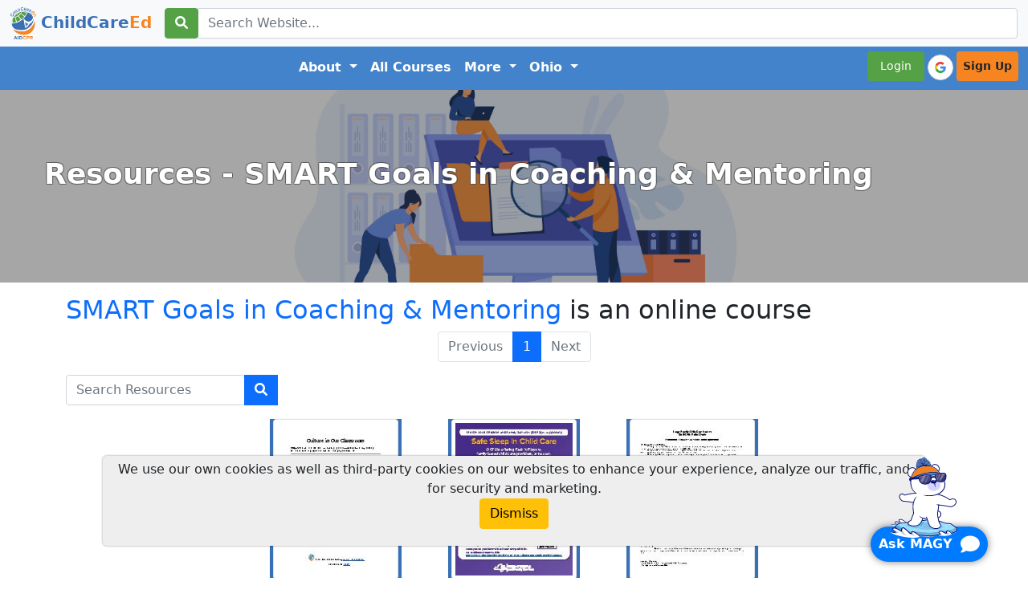

--- FILE ---
content_type: text/html; charset=UTF-8
request_url: https://www.childcareed.com/freeresources-1-all-course-3222.html
body_size: 9457
content:
<!DOCTYPE html>

<html lang="en">

<head>
    <meta name="p:domain_verify" content="817f05f41dd3f514ed3e061888451f13" />
    <meta http-equiv="Content-Type" content="text/html;charset=UTF-8" />
    <meta name="viewport" content="width=device-width">
    <meta name="robots" content="index" />
    <link rel="search" type="application/opensearchdescription+xml" title="Search ChildCareEd" href="/childcareedsearch.xml" />
    <link rel="stylesheet" href="/css/fontawesome/all.min.css">
    <link href="/css/animate.min.css" rel="stylesheet" type="text/css" media="print" onload="this.media='all'" />
    <link href="/css/bs/bootstrap.min.css" rel="stylesheet" type="text/css" />
    <link href="/css/toast/toast.min.css" rel="stylesheet" type="text/css" media="print" onload="this.media='all'" />
    <link href="/css/main.theme.css?1769029838" rel="stylesheet" type="text/css" />
    <link href="/css/owl.carousel/owl.carousel.min.css" rel="stylesheet" type="text/css" media="print" onload="this.media='all'" />
    <link href="/css/owl.carousel/owl.theme.default.min.css" rel="stylesheet" media="print" onload="this.media='all'">
    <link rel="icon" type="image/x-icon" href="/favicon.ico">
    <link rel="apple-touch-icon" href="/apple-touch-icon.png">
    <link rel="apple-touch-icon" sizes="144x144" href="/apple-touch-icon2.png">
    <link rel="apple-touch-icon" sizes="114x114" href="/apple-touch-icon3.png">
    <link rel="apple-touch-icon" sizes="72x72" href="/apple-touch-icon4.png">
    <link href="/inc/magy/css/main.css" rel="stylesheet" type="text/css" media="print" onload="this.media='all'" />
    <link rel="alternate" type="application/rss+xml" title="ChildCareEd RSS Feed" href="/feed.php" />

            <title>Resources - SMART Goals in Coaching & Mentoring - ChildCareEd</title>
    
    <link rel='canonical' href='https://www.childcareed.com/freeresources-1-all-course-3222.html'>    <meta property='og:locale' content='en_US' />
    <meta property='og:type' content='website' />
    <meta property='og:title' content='Resources - SMART Goals in Coaching &amp; Mentoring' />
    <meta property='og:url' content='https://www.childcareed.com/freeresources-1-all-course-3222.html' />
    <meta property='og:sitename' content='ChildCareEd' />
    <meta property="og:description" content="Resources - SMART Goals in Coaching &amp; Mentoring" />
            <meta property="og:image" content="https://www.childcareed.com/img/logo-v3-only-logo.png" />
    
    <!-- Twitter card -->
    <meta name="twitter:card" content="summary_large_image" />
    <meta name="twitter:site" content="@ChildCareEd" />
    <meta name="twitter:title" content="Resources - SMART Goals in Coaching &amp; Mentoring" />
    <meta name="twitter:description" content="Resources - SMART Goals in Coaching &amp; Mentoring" />
    <meta name="twitter:creator" content="@ChildCareEd" />
    <meta name="twitter:domain" content="https://www.childcareed.com" />
</head>

<body>
    <script src="//ajax.googleapis.com/ajax/libs/jquery/3.3.1/jquery.min.js?1769029838"></script>
            <script src="/inc/jqueryui/js/jquery-ui-1.8.7.custom.min.js?1769029838"></script>
                <script src="/scripts/angular.min.js?1769029838"></script>
        <script src="/scripts/ng/ngapp.js?1769029838"></script>
        <script src="https://cdn.jsdelivr.net/npm/@popperjs/core@2.10.2/dist/umd/popper.min.js" integrity="sha384-7+zCNj/IqJ95wo16oMtfsKbZ9ccEh31eOz1HGyDuCQ6wgnyJNSYdrPa03rtR1zdB" crossorigin="anonymous"></script>
    <script src="/scripts/bs/bootstrap.min.js"></script>
        <header class='mt-5'>
<!-- Search bar -->

<nav class='navbar navbar-expand-xl fixed-top bg-light'>
    <div class='container-fluid'>

        <table class='w-100'>
            <tr>
                <td class='text-left' style='width:192px;'>
                    <a class='navbar-brand' href='/'>
                        <img src='/img/logo-v3-only-logo-60.webp' style='height: 40px;' class='img-fluid' alt='ChildCareEd' />
                        <b><span class='txt-hh-blue'>ChildCare</span><span class='txt-hh-orange'>Ed</span></b>
                    </a>
                </td>

                <td class='text-center'>
                    <form method='get' action='/search.html'
                        name='searchform' class='form-inline bg-light'>
                        <div class='form-group'>
                            <div class='input-group'>
                                <div class='input-group-prepend'>
                                    <button class='btn btn-hh-green' type='submit'>
                                        <i class='fas fa-search' alt='Search'></i>
                                    </button>
                                </div>
                                <input id='search' class='form-control' name='searchwords'
                                        value='' type='text' placeholder='Search Website...'>
                            </div>
                        </div>
                    </form>
                </td>  <!-- td -->
            </tr>
        </table> <!-- table -->
    </div> <!-- container-fluid -->
</nav>
<!-- Nav items -->

        <!-- Begin nav items -->
        <nav class='navbar pt-3 navbar-expand-xl w-100' style='background-color: #4383cb;'>
            <div class='container-fluid'>
                <button class='navbar-toggler collapsed' aria-expanded='false' 
                        aria-controls='navbar' type='button' data-bs-toggle='collapse' data-bs-target='#navbar'>
                    <span class='sr-only'>Toggle navigation</span>
                    <i class='fa-solid fa-bars text-white'></i>
                </button>  <div id='navbar' class='navbar-collapse collapse'>
                    <ul class='navbar-nav mx-auto'>

                              <li class='nav-item'>
                            <div class='dropdown'>
                                <a  aria-haspopup="true"
                                    aria-expanded="false"
                                    class="nav-link nav-link-white dropdown-toggle font-weight-bold" 
                                    href="#" data-bs-toggle='dropdown'>About
                                </a>

                                <ul class='dropdown-menu'>
                                    <!-- About Us: https://www.childcareed.com/about-us.html -->
                                    <li class='dropdown-item'>
                                        <a href='/about-us.html'>About <b><span class='txt-hh-blue'>ChildCare</span><span class='txt-hh-orange'>Ed</span></b></a>
                                    </li>

                                    <!-- ChildCareEd Blog: https://www.childcareed.com/articles-1.html -->
                                    <li class='dropdown-item'>
                                        <a href='/articles-1.html'><b><span class='txt-hh-blue'>ChildCare</span><span class='txt-hh-orange'>Ed</span></b> Blog</a>
                                    </li>

                                    <li class='dropdown-item'>
                                        <a href='/freeresources-1.html'>Free Resources</a>
                                    </li>

                                    <!-- ChildCareEd Social Media- link to our Social Media posts page. ( https://www.childcareed.com/social-posts.html ). -->
                                    <li class='dropdown-item'>
                                        <a href='/social-posts.html'><b><span class='txt-hh-blue'>ChildCare</span><span class='txt-hh-orange'>Ed</span></b> Social Media</a>
                                    </li>

                                    <!-- Jobs: https://www.childcareed.com/jobs/day-care.html -->
                                    <li class='dropdown-item'>
                                        <a href='/jobs/day-care.html'>Post and Find Jobs</a>
                                    </li>

                                    <!-- Training Process: How it Works: (https://www.childcareed.com/a/childcareed-course-formats-training-process.html) -->
                                    <li class='dropdown-item'>
                                        <a href='/a/childcareed-course-formats-training-process.html'>Training Process: How it Works</a>
                                    </li>

                                    <!-- Why ChildCareEd?: https://www.childcareed.com/a/why-childcareed.html -->
                                    <li class='dropdown-item'>
                                        <a href='/a/why-childcareed.html'>Why <b><span class='txt-hh-blue'>ChildCare</span><span class='txt-hh-orange'>Ed</span></b>?</a>
                                    </li>

                                    <li class='dropdown-item'>
                                        <a href='/grants.html'>Grants</a>
                                    </li>

                                    <li class='dropdown-item'>
                                        <a href='/contact-us.html'>Contact Us</a>
                                    </li>

                                    
                                </ul>
                            </div>
                        </li>


                        <li class='nav-item'>
                            <a class='nav-link nav-link-white' href='/allcourses.html'>All Courses</a>
                        </li>

                        

                              <li class='nav-item'>
                            <div class='dropdown'>
                                <a  aria-haspopup="true"
                                    aria-expanded="false"
                                    class="nav-link nav-link-white dropdown-toggle font-weight-bold" 
                                    href="#" data-bs-toggle='dropdown'>More
                                </a>

                                <ul class='dropdown-menu'>

                                    <li class='dropdown-item'>
                                        <a href='/careerprograms.html'>Career Programs</a>
                                    </li>

                                    <li class='dropdown-item'>
                                        <a href='/subscriptions.html'>Subscriptions</a>
                                    </li>

                                    <li class='dropdown-item'>
                                        <a href='/cda.html'>CDA Certification</a>
                                    </li>
                                   
                                    <li class='dropdown-item'>
                                        <a href='/coursesbycore.html '><b><span class='txt-hh-blue'>ChildCare</span><span class='txt-hh-orange'>Ed</span></b> Courses By Topic</a>
                                    </li>

                                    <li class='dropdown-item'>
                                        <a href='/states.html'><b><span class='txt-hh-blue'>ChildCare</span><span class='txt-hh-orange'>Ed</span></b> Courses By State</a>
                                    </li>

                                    <li class='dropdown-item'>
                                        <a href='/allcourses.html'><b><span class='txt-hh-blue'>ChildCare</span><span class='txt-hh-orange'>Ed</span></b> Courses By Hours</a>
                                    </li>

                                    <li class='dropdown-item'>
                                        <a href='/courses-first-aid-cpr-blended.html'>First AID/CPR Blended</a>
                                    </li>

                                    <li class='dropdown-item'>
                                        <a href='/courses-first-aid-and-cpr.html'>First AID/CPR In-person</a>
                                    </li>

                                    <li class='dropdown-item'>
                                        <a href='/inclasscourses.html'>Instructor-led/Zoom</a>
                                    </li>
                                </ul>
                            </div>
                        </li>


                        <li class='nav-item'>
                            
    <div class='dropdown'>
        <a class="nav-link nav-link-white dropdown-toggle font-weight-bold"
           href="#" data-bs-toggle='dropdown' 
           onclick="setTimeout(function() { document.getElementById('search_state_dropdown').focus(); }, 100);" ><b>Ohio</b>
        </a>

        <ul class='dropdown-menu' id='list_state_dropdown'>
            <li class='dropdown-item'>
                <input type='text' class='form-control' placeholder='Search states...' id='search_state_dropdown'>
            </li>
            
                    <li class='dropdown-item'>
                        <a href='/courses_in-AL-alabama.html' title='Online childcare trainings in alabama'>
                            Alabama, USA
                        </a>
                    </li>
                
                    <li class='dropdown-item'>
                        <a href='/courses_in-AK-alaska.html' title='Online childcare trainings in alaska'>
                            Alaska, USA
                        </a>
                    </li>
                
                    <li class='dropdown-item'>
                        <a href='/courses_in-AB-alberta.html' title='Online childcare trainings in alberta'>
                            Alberta, Canada
                        </a>
                    </li>
                
                    <li class='dropdown-item'>
                        <a href='/courses_in-AZ-arizona.html' title='Online childcare trainings in arizona'>
                            Arizona, USA
                        </a>
                    </li>
                
                    <li class='dropdown-item'>
                        <a href='/courses_in-AR-arkansas.html' title='Online childcare trainings in arkansas'>
                            Arkansas, USA
                        </a>
                    </li>
                
                    <li class='dropdown-item'>
                        <a href='/courses_in-AU-australia.html' title='Online childcare trainings in australia'>
                            Australia, Australia
                        </a>
                    </li>
                
                    <li class='dropdown-item'>
                        <a href='/courses_in-BC-british_columbia.html' title='Online childcare trainings in british columbia'>
                            British Columbia, Canada
                        </a>
                    </li>
                
                    <li class='dropdown-item'>
                        <a href='/courses_in-CA-california.html' title='Online childcare trainings in california'>
                            California, USA
                        </a>
                    </li>
                
                    <li class='dropdown-item'>
                        <a href='/courses_in-CO-colorado.html' title='Online childcare trainings in colorado'>
                            Colorado, USA
                        </a>
                    </li>
                
                    <li class='dropdown-item'>
                        <a href='/courses_in-CT-connecticut.html' title='Online childcare trainings in connecticut'>
                            Connecticut, USA
                        </a>
                    </li>
                
                    <li class='dropdown-item'>
                        <a href='/courses_in-DE-delaware.html' title='Online childcare trainings in delaware'>
                            Delaware, USA
                        </a>
                    </li>
                
                    <li class='dropdown-item'>
                        <a href='/courses_in-DC-district_of_columbia.html' title='Online childcare trainings in district of columbia'>
                            District of Columbia, USA
                        </a>
                    </li>
                
                    <li class='dropdown-item'>
                        <a href='/courses_in-FL-florida.html' title='Online childcare trainings in florida'>
                            Florida, USA
                        </a>
                    </li>
                
                    <li class='dropdown-item'>
                        <a href='/courses_in-GA-georgia.html' title='Online childcare trainings in georgia'>
                            Georgia, USA
                        </a>
                    </li>
                
                    <li class='dropdown-item'>
                        <a href='/courses_in-HI-hawaii.html' title='Online childcare trainings in hawaii'>
                            Hawaii, USA
                        </a>
                    </li>
                
                    <li class='dropdown-item'>
                        <a href='/courses_in-ID-idaho.html' title='Online childcare trainings in idaho'>
                            Idaho, USA
                        </a>
                    </li>
                
                    <li class='dropdown-item'>
                        <a href='/courses_in-IL-illinois.html' title='Online childcare trainings in illinois'>
                            Illinois, USA
                        </a>
                    </li>
                
                    <li class='dropdown-item'>
                        <a href='/courses_in-IN-indiana.html' title='Online childcare trainings in indiana'>
                            Indiana, USA
                        </a>
                    </li>
                
                    <li class='dropdown-item'>
                        <a href='/courses_in-IA-iowa.html' title='Online childcare trainings in iowa'>
                            Iowa, USA
                        </a>
                    </li>
                
                    <li class='dropdown-item'>
                        <a href='/courses_in-JM-jamaica.html' title='Online childcare trainings in jamaica'>
                            Jamaica, Jamaica
                        </a>
                    </li>
                
                    <li class='dropdown-item'>
                        <a href='/courses_in-KS-kansas.html' title='Online childcare trainings in kansas'>
                            Kansas, USA
                        </a>
                    </li>
                
                    <li class='dropdown-item'>
                        <a href='/courses_in-KY-kentucky.html' title='Online childcare trainings in kentucky'>
                            Kentucky, USA
                        </a>
                    </li>
                
                    <li class='dropdown-item'>
                        <a href='/courses_in-LA-louisiana.html' title='Online childcare trainings in louisiana'>
                            Louisiana, USA
                        </a>
                    </li>
                
                    <li class='dropdown-item'>
                        <a href='/courses_in-ME-maine.html' title='Online childcare trainings in maine'>
                            Maine, USA
                        </a>
                    </li>
                
                    <li class='dropdown-item'>
                        <a href='/courses_in-MB-manitoba.html' title='Online childcare trainings in manitoba'>
                            Manitoba, Canada
                        </a>
                    </li>
                
                    <li class='dropdown-item'>
                        <a href='/courses_in-MD-maryland.html' title='Online childcare trainings in maryland'>
                            Maryland, USA
                        </a>
                    </li>
                
                    <li class='dropdown-item'>
                        <a href='/courses_in-MA-massachusetts.html' title='Online childcare trainings in massachusetts'>
                            Massachusetts, USA
                        </a>
                    </li>
                
                    <li class='dropdown-item'>
                        <a href='/courses_in-MI-michigan.html' title='Online childcare trainings in michigan'>
                            Michigan, USA
                        </a>
                    </li>
                
                    <li class='dropdown-item'>
                        <a href='/courses_in-MN-minnesota.html' title='Online childcare trainings in minnesota'>
                            Minnesota, USA
                        </a>
                    </li>
                
                    <li class='dropdown-item'>
                        <a href='/courses_in-MS-mississippi.html' title='Online childcare trainings in mississippi'>
                            Mississippi, USA
                        </a>
                    </li>
                
                    <li class='dropdown-item'>
                        <a href='/courses_in-MO-missouri.html' title='Online childcare trainings in missouri'>
                            Missouri, USA
                        </a>
                    </li>
                
                    <li class='dropdown-item'>
                        <a href='/courses_in-MT-montana.html' title='Online childcare trainings in montana'>
                            Montana, USA
                        </a>
                    </li>
                
                    <li class='dropdown-item'>
                        <a href='/courses_in-NE-nebraska.html' title='Online childcare trainings in nebraska'>
                            Nebraska, USA
                        </a>
                    </li>
                
                    <li class='dropdown-item'>
                        <a href='/courses_in-NV-nevada.html' title='Online childcare trainings in nevada'>
                            Nevada, USA
                        </a>
                    </li>
                
                    <li class='dropdown-item'>
                        <a href='/courses_in-NB-new_brunswick.html' title='Online childcare trainings in new brunswick'>
                            New Brunswick, Canada
                        </a>
                    </li>
                
                    <li class='dropdown-item'>
                        <a href='/courses_in-NL-newfoundland_and_labrador.html' title='Online childcare trainings in newfoundland and labrador'>
                            Newfoundland and Labrador, Canada
                        </a>
                    </li>
                
                    <li class='dropdown-item'>
                        <a href='/courses_in-NH-new_hampshire.html' title='Online childcare trainings in new hampshire'>
                            New Hampshire, USA
                        </a>
                    </li>
                
                    <li class='dropdown-item'>
                        <a href='/courses_in-NJ-new_jersey.html' title='Online childcare trainings in new jersey'>
                            New Jersey, USA
                        </a>
                    </li>
                
                    <li class='dropdown-item'>
                        <a href='/courses_in-NM-new_mexico.html' title='Online childcare trainings in new mexico'>
                            New Mexico, USA
                        </a>
                    </li>
                
                    <li class='dropdown-item'>
                        <a href='/courses_in-NY-new_york.html' title='Online childcare trainings in new york'>
                            New York, USA
                        </a>
                    </li>
                
                    <li class='dropdown-item'>
                        <a href='/courses_in-NC-north_carolina.html' title='Online childcare trainings in north carolina'>
                            North Carolina, USA
                        </a>
                    </li>
                
                    <li class='dropdown-item'>
                        <a href='/courses_in-ND-north_dakota.html' title='Online childcare trainings in north dakota'>
                            North Dakota, USA
                        </a>
                    </li>
                
                    <li class='dropdown-item'>
                        <a href='/courses_in-NS-nova_scotia.html' title='Online childcare trainings in nova scotia'>
                            Nova Scotia, Canada
                        </a>
                    </li>
                
                    <li class='dropdown-item'>
                        <a href='/courses_in-OH-ohio.html' title='Online childcare trainings in ohio'>
                            Ohio, USA
                        </a>
                    </li>
                
                    <li class='dropdown-item'>
                        <a href='/courses_in-OK-oklahoma.html' title='Online childcare trainings in oklahoma'>
                            Oklahoma, USA
                        </a>
                    </li>
                
                    <li class='dropdown-item'>
                        <a href='/courses_in-ON-ontario.html' title='Online childcare trainings in ontario'>
                            Ontario, Canada
                        </a>
                    </li>
                
                    <li class='dropdown-item'>
                        <a href='/courses_in-OR-oregon.html' title='Online childcare trainings in oregon'>
                            Oregon, USA
                        </a>
                    </li>
                
                    <li class='dropdown-item'>
                        <a href='/courses_in-PA-pennsylvania.html' title='Online childcare trainings in pennsylvania'>
                            Pennsylvania, USA
                        </a>
                    </li>
                
                    <li class='dropdown-item'>
                        <a href='/courses_in-PE-prince_edward_island.html' title='Online childcare trainings in prince edward island'>
                            Prince Edward Island, Canada
                        </a>
                    </li>
                
                    <li class='dropdown-item'>
                        <a href='/courses_in-PR-puerto_rico.html' title='Online childcare trainings in puerto rico'>
                            Puerto Rico, USA
                        </a>
                    </li>
                
                    <li class='dropdown-item'>
                        <a href='/courses_in-QC-quebec.html' title='Online childcare trainings in quebec'>
                            Quebec, Canada
                        </a>
                    </li>
                
                    <li class='dropdown-item'>
                        <a href='/courses_in-RI-rhode_island.html' title='Online childcare trainings in rhode island'>
                            Rhode Island, USA
                        </a>
                    </li>
                
                    <li class='dropdown-item'>
                        <a href='/courses_in-SK-saskatchewan.html' title='Online childcare trainings in saskatchewan'>
                            Saskatchewan, Canada
                        </a>
                    </li>
                
                    <li class='dropdown-item'>
                        <a href='/courses_in-SC-south_carolina.html' title='Online childcare trainings in south carolina'>
                            South Carolina, USA
                        </a>
                    </li>
                
                    <li class='dropdown-item'>
                        <a href='/courses_in-SD-south_dakota.html' title='Online childcare trainings in south dakota'>
                            South Dakota, USA
                        </a>
                    </li>
                
                    <li class='dropdown-item'>
                        <a href='/courses_in-TN-tennessee.html' title='Online childcare trainings in tennessee'>
                            Tennessee, USA
                        </a>
                    </li>
                
                    <li class='dropdown-item'>
                        <a href='/courses_in-TX-texas.html' title='Online childcare trainings in texas'>
                            Texas, USA
                        </a>
                    </li>
                
                    <li class='dropdown-item'>
                        <a href='/courses_in-TH-thailand.html' title='Online childcare trainings in thailand'>
                            Thailand, USA
                        </a>
                    </li>
                
                    <li class='dropdown-item'>
                        <a href='/courses_in-UK-united_kingdom.html' title='Online childcare trainings in united kingdom'>
                            United Kingdom, UK
                        </a>
                    </li>
                
                    <li class='dropdown-item'>
                        <a href='/courses_in-UT-utah.html' title='Online childcare trainings in utah'>
                            Utah, USA
                        </a>
                    </li>
                
                    <li class='dropdown-item'>
                        <a href='/courses_in-VT-vermont.html' title='Online childcare trainings in vermont'>
                            Vermont, USA
                        </a>
                    </li>
                
                    <li class='dropdown-item'>
                        <a href='/courses_in-VA-virginia.html' title='Online childcare trainings in virginia'>
                            Virginia, USA
                        </a>
                    </li>
                
                    <li class='dropdown-item'>
                        <a href='/courses_in-VI-virgin_islands.html' title='Online childcare trainings in virgin islands'>
                            Virgin Islands, USA
                        </a>
                    </li>
                
                    <li class='dropdown-item'>
                        <a href='/courses_in-WA-washington.html' title='Online childcare trainings in washington'>
                            Washington, USA
                        </a>
                    </li>
                
                    <li class='dropdown-item'>
                        <a href='/courses_in-WV-west_virginia.html' title='Online childcare trainings in west virginia'>
                            West Virginia, USA
                        </a>
                    </li>
                
                    <li class='dropdown-item'>
                        <a href='/courses_in-WI-wisconsin.html' title='Online childcare trainings in wisconsin'>
                            Wisconsin, USA
                        </a>
                    </li>
                
                    <li class='dropdown-item'>
                        <a href='/courses_in-WY-wyoming.html' title='Online childcare trainings in wyoming'>
                            Wyoming, USA
                        </a>
                    </li>
                
        </ul>
    </div>

    <script>
        (function() {
            const input = document.getElementById('search_state_dropdown');
            const list = document.getElementById('list_state_dropdown');
            
            if (input && list) {
                input.addEventListener('keyup', function() {
                    const filter = this.value.toLowerCase();
                    const items = list.querySelectorAll('li.dropdown-item');
                    
                    items.forEach(item => {
                        // Skip the search input container itself
                        if (item.contains(input)) return;

                        const text = item.textContent.toLowerCase();
                        if (text.includes(filter)) {
                            item.style.display = 'block';
                        } else {
                            item.style.display = 'none';
                        }
                    });
                });
            }
        })();
    </script>
    
                        </li>
                    </ul>
        <!-- END nav items -->
        <!-- Begin user menu -->
        
    <ul class='navbar-nav'>
        <li class='nav-item'>
            <a class='nav-link btn-sm btn-hh-green text-white rounded text-center' href='javascript:showloginformBS()'>&nbsp;&nbsp;Login&nbsp;&nbsp;</a>
        </li>
        <li class='nav-item p-1' style='width: 40px; height: 40px;'>
            <div id='g_id_onload'
                data-client_id='1028457064373-o9i1kebfhhhdg14kepqk2clrqf5vq4r5.apps.googleusercontent.com'
                data-context='signin'
                data-ux_mode='popup'
                data-login_uri='/oauth2/google.html'
                data-auto_select='true'
                data-use_fedcm_for_prompt='true'
                data-use_fedcm_for_button='true'
                data-itp_support='true'>
            </div>

            <div class='g_id_signin'
                data-type='icon'
                data-shape='pill'
                data-theme='outline'
                data-text='signin'
                data-size='medium'
                data-use_fedcm_for_prompt='true'
                data-use_fedcm_for_button='true'
                data-logo_alignment='left'>
            </div>
        </li>
        <li class='nav-item'>
            <a class='nav-link btn-sm btn-hh-orange text-dark rounded text-center' href='/signup.html'><b>Sign Up</b></a>
        </li>
    </ul>
        <!-- End user menu -->        
          </div><!--/.nav-collapse -->
            </div><!-- .container -->
        </nav></header>
    <!-- Google tag (gtag.js) -->
    <script async src="https://www.googletagmanager.com/gtag/js?id=AW-962174614"></script>
    <script>
        window.dataLayer = window.dataLayer || [];

        function gtag() {
            dataLayer.push(arguments);
        }
        gtag('js', new Date());

        gtag('config', 'AW-962174614');
    </script>

                        <section class="page-title" title='Resources' alt='resources banner' style="background-image:url('/img/topbar/resourceBanner.webp')">
                <div class="auto-container">
                    <div class="inner-container clearfix">
                        <h1>Resources - SMART Goals in Coaching & Mentoring</h1>
                                            </div>
                </div>
            </section>
                <div class="container">
        <div id='LoginModal' class='modal' tabindex='-1' role='dialog'>
                            <div class='modal-dialog modal-dialog-centered'>
                                <div class='modal-content'>
                                  <div class='modal-header'>
                                    <h5 class='modal-title'>Login to your account</h5>
                                    <button type='button' class='btn-close' data-bs-dismiss='modal' aria-label='lose'></button>
                                  </div>
                                  <form id='loginform' name='loginform' method='post'>
                                    <div class='modal-body'>
                                        <div class='alert alert-danger'>
                                          <small>New to <span class='txt-hh-blue'>ChildCare</span><span class='txt-hh-orange'>Ed</span>? Never used us before? <a href='/signup.html'>Create a new account for free here</a></small>
                                        </div>  
                                        <div class='mb-3'>
                                            <label for='email' class='form-label'>E-mail</label>
                                            <input id='email' name='email' type='text' class='form-control' placeholder='E-mail...' />
                                        </div>
                                        <div class='mb-3'>
                                            <label for='password-field' class='form-label'>Password</label>
                                            <input id='password-field' name='password' type='password' class='form-control' placeholder='Password...' />
                                             <span toggle='#password-field' class='fa fa-fw fa-eye field-icon toggle-password' style=' float: right;margin-left: -25px;margin-top: -25px;position: relative;z-index: 2;'></span>
                                            <input type='hidden' name='todo' value='login'>
                                            <small class='form-text text-muted'>Forgot your password? Reset it from <a href='/resetpassword.html'>Reset your password form</a></small>
                                        </div>
                                        <div class='w-100 text-center'>
                                            <button type='button' class='btn btn-secondary' data-bs-dismiss='modal'>
                                                <i class='fa-solid fa-times'></i> Close</button>
                                            <button type='submit' class='btn btn-primary'>Log in</button>
                                        </div>
                                        <hr>
                                        <div class='mx-auto' style='width: 200px;'>
                                            <div class='g_id_signin'
                                                style='width: 40px; height: 40px;'
                                                data-type='standard'
                                                data-shape='pill'
                                                data-theme='outline'
                                                data-text='signin'
                                                data-size='large'
                                                data-use_fedcm_for_prompt='true'
                                                data-use_fedcm_for_button='true'
                                                data-logo_alignment='left'>
                                            </div> 
                                        </div>
                                    </div>
                                  </form>
                                </div>
                              </div>
                            </div>
                            <script>
                            $('.toggle-password').click(function() {

  $(this).toggleClass('fa-eye fa-eye-slash');
  var input = $($(this).attr('toggle'));
  if (input.attr('type') == 'password') {
    input.attr('type', 'text');
  } else {
    input.attr('type', 'password');
  }});</script>    </div> <!-- end login form -->
    <div>
                <div class='container'><div class='row'>
                          <div class='col'>
                            <h2><a href='/courses-smart-goals-in-coaching-mentoring.html'>SMART Goals in Coaching &amp; Mentoring</a> is an online course</h2>
                          </div>
                        </div><nav aria-label='Page navigation'><ul class='pagination justify-content-center' style='text-align: center;'> <li class='page-item disabled'> <a class='page-link' href='#' tabindex='-1'>Previous</a></li><li class='page-item active'><a class='page-link' href='#'>1</a></li><li class='page-item disabled'> <a class='page-link' href='#' tabindex='-1'>Next</a></li></ul></nav><div class='input-group'>
                <div class='form-outline'>
                  <input type='search' id='FRSearchIn' placeholder='Search Resources' class='form-control'  value=''/>
                  <input type='hidden' id='FRSearchEntity' placeholder='Search Resources' class='form-control'  value='course'/>
                  <input type='hidden' id='FRSearchEntityId' placeholder='Search Resources' class='form-control'  value='3222'/>
                </div>
                <button type='button' class='btn btn-primary' onclick='searchFreeResources()'>
                  <i class='fas fa-search'></i>
                </button>
                <script>
                document.getElementById('FRSearchIn').addEventListener('keydown', function(event) {
                    if (event.key === 'Enter') {
                        searchFreeResources();
                    }
                });
                </script>
              </div><div class='row justify-content-center'>
<div class="col-sm-4 col-xl-2 text-center m-3">
        <div class='container border border-light h-200 w-200' style='background-color: #3970B6; display: flex; justify-content: center; align-items: center;'>
            <a href='/r-00723-culture-in-our-classroom.html'>
                <img style='max-width: 200px; max-height: 200px;' src='/teacher-resources/thumbnails/00723_1_culture-in-our-classroom.webp' class='img-fluid img-thumbnail rounded mb-1' alt='Culture in Our Classroom' title='Culture in Our Classroom'>
            </a>
        </div>
    
        <div class='p-2'>
            <h6><b><a href='/r-00723-culture-in-our-classroom.html'>Culture in Our Classroom</a></b></h6>
            <div class='my-2'>In our classroom, kid culture celebrates diversity and encourages every student to share their uniqu ...</div>
        </div>
    </div><div class="col-sm-4 col-xl-2 text-center m-3">
        <div class='container border border-light h-200 w-200' style='background-color: #3970B6; display: flex; justify-content: center; align-items: center;'>
            <a href='/r-00513-safe-sleep-in-child-care-poster.html'>
                <img style='max-width: 200px; max-height: 200px;' src='/teacher-resources/thumbnails/00513_1_safe-sleep-in-child-care-poster.webp' class='img-fluid img-thumbnail rounded mb-1' alt='Safe Sleep in Child Care poster' title='Safe Sleep in Child Care poster'>
            </a>
        </div>
    
        <div class='p-2'>
            <h6><b><a href='/r-00513-safe-sleep-in-child-care-poster.html'>Safe Sleep in Child Care poster</a></b></h6>
            <div class='my-2'>The Safe Sleep in Child Care poster provides essential information and guidelines to ensure the safe ...</div>
        </div>
    </div><div class="col-sm-4 col-xl-2 text-center m-3">
        <div class='container border border-light h-200 w-200' style='background-color: #3970B6; display: flex; justify-content: center; align-items: center;'>
            <a href='/r-00364-staff-child-ration-in-large-child-care-admin.html'>
                <img style='max-width: 200px; max-height: 200px;' src='/teacher-resources/thumbnails/00364_1_staff-child-ration-in-large-child-care-admin.webp' class='img-fluid img-thumbnail rounded mb-1' alt='Staff/Child Ratio in Large Child Care. Admin.' title='Staff/Child Ratio in Large Child Care. Admin.'>
            </a>
        </div>
    
        <div class='p-2'>
            <h6><b><a href='/r-00364-staff-child-ration-in-large-child-care-admin.html'>Staff/Child Ratio in Large Child Care. Admin.</a></b></h6>
            <div class='my-2'>The staff/child ratio in large #childcare facilities is a critical aspect that #administrators must  ...</div>
        </div>
    </div></div>
<div class='row justify-content-center'>
<div class="col-sm-4 col-xl-2 text-center m-3">
        <div class='container border border-light h-200 w-200' style='background-color: #3970B6; display: flex; justify-content: center; align-items: center;'>
            <a href='/r-00348-8-mistakes-to-avoid-if-you-re-going-out-in-the-heat.html'>
                <img style='max-width: 200px; max-height: 200px;' src='/teacher-resources/thumbnails/00348_1_8-mistakes-to-avoid-if-you-re-going-out-in-the-heat.webp' class='img-fluid img-thumbnail rounded mb-1' alt='Summer Heat Safety. Mixed Ages. Safety.' title='Summer Heat Safety. Mixed Ages. Safety.'>
            </a>
        </div>
    
        <div class='p-2'>
            <h6><b><a href='/r-00348-8-mistakes-to-avoid-if-you-re-going-out-in-the-heat.html'>Summer Heat Safety. Mixed Ages. Safety.</a></b></h6>
            <div class='my-2'>One major mistake to avoid when going out in the  #heat is not staying hydrated. It is crucial to dr ...</div>
        </div>
    </div><div class="col-sm-4 col-xl-2 text-center m-3">
        <div class='container border border-light h-200 w-200' style='background-color: #3970B6; display: flex; justify-content: center; align-items: center;'>
            <a href='/r-00191-active-play-in-early-education.html'>
                <img style='max-width: 200px; max-height: 200px;' src='/teacher-resources/thumbnails/00191_1_active-play-in-early-education.webp' class='img-fluid img-thumbnail rounded mb-1' alt='Active Play in Early education' title='Active Play in Early education'>
            </a>
        </div>
    
        <div class='p-2'>
            <h6><b><a href='/r-00191-active-play-in-early-education.html'>Active Play in Early education</a></b></h6>
            <div class='my-2'>Active play is essential in early education as it promotes physical, social, cognitive and #emotiona ...</div>
        </div>
    </div><div class="col-sm-4 col-xl-2 text-center m-3">
        <div class='container border border-light h-200 w-200' style='background-color: #3970B6; display: flex; justify-content: center; align-items: center;'>
            <a href='/r-00301-professional-development-experiences-in-infant-toddler-care.html'>
                <img style='max-width: 200px; max-height: 200px;' src='/teacher-resources/thumbnails/00301_1_professional-development-experiences-in-infant-toddler-care.webp' class='img-fluid img-thumbnail rounded mb-1' alt='Professional Development Experiences in Infant-Toddler Care' title='Professional Development Experiences in Infant-Toddler Care'>
            </a>
        </div>
    
        <div class='p-2'>
            <h6><b><a href='/r-00301-professional-development-experiences-in-infant-toddler-care.html'>Professional Development Experiences in Infant-Toddler Care</a></b></h6>
            <div class='my-2'>Professional  #development experiences in infant- #toddler care play a crucial role in enhancing und ...</div>
        </div>
    </div></div>
<div class='row justify-content-center'>
<div class="col-sm-4 col-xl-2 text-center m-3">
        <div class='container border border-light h-200 w-200' style='background-color: #3970B6; display: flex; justify-content: center; align-items: center;'>
            <a href='/r-00286-supporting-family-economic-well-being-in-early-childhood-home-visiting.html'>
                <img style='max-width: 200px; max-height: 200px;' src='/teacher-resources/thumbnails/00286_1_supporting-family-economic-well-being-in-early-childhood-home-visiting.webp' class='img-fluid img-thumbnail rounded mb-1' alt='Supporting Family Economic Well-Being in Early Childhood Home Visiting' title='Supporting Family Economic Well-Being in Early Childhood Home Visiting'>
            </a>
        </div>
    
        <div class='p-2'>
            <h6><b><a href='/r-00286-supporting-family-economic-well-being-in-early-childhood-home-visiting.html'>Supporting Family Economic Well-Being in Early Childhood Home Visiting</a></b></h6>
            <div class='my-2'>Supporting family economic well-being in  #early-childhood home visiting programs is essential for e ...</div>
        </div>
    </div><div class="col-sm-4 col-xl-2 text-center m-3">
        <div class='container border border-light h-200 w-200' style='background-color: #3970B6; display: flex; justify-content: center; align-items: center;'>
            <a href='/r-00229-the-abc-model-for-identify-behavioral-patterns-in-young-children.html'>
                <img style='max-width: 200px; max-height: 200px;' src='/teacher-resources/thumbnails/00229_1_the-abc-model-for-identify-behavioral-patterns-in-young-children.webp' class='img-fluid img-thumbnail rounded mb-1' alt=' The ABC Model for Identify Behavioral Patterns in Young Children' title=' The ABC Model for Identify Behavioral Patterns in Young Children'>
            </a>
        </div>
    
        <div class='p-2'>
            <h6><b><a href='/r-00229-the-abc-model-for-identify-behavioral-patterns-in-young-children.html'> The ABC Model for Identify Behavioral Patterns in Young Children</a></b></h6>
            <div class='my-2'>The ABC Model is a widely used tool for identifying #behavioral_patterns in young children. This mod ...</div>
        </div>
    </div><div class="col-sm-4 col-xl-2 text-center m-3">
        <div class='container border border-light h-200 w-200' style='background-color: #3970B6; display: flex; justify-content: center; align-items: center;'>
            <a href='/r-00173-behavioral-milestones-in-2-5-year-olds.html'>
                <img style='max-width: 200px; max-height: 200px;' src='/teacher-resources/thumbnails/00173_1_behavioral-milestones-in-2-5-year-olds.webp' class='img-fluid img-thumbnail rounded mb-1' alt='Behavioral Milestones in 2-5 year olds' title='Behavioral Milestones in 2-5 year olds'>
            </a>
        </div>
    
        <div class='p-2'>
            <h6><b><a href='/r-00173-behavioral-milestones-in-2-5-year-olds.html'>Behavioral Milestones in 2-5 year olds</a></b></h6>
            <div class='my-2'>Between the ages of 2 and 5, children's behavioral milestones include developing greater independenc ...</div>
        </div>
    </div></div>
<div class='row justify-content-center'>
<div class="col-sm-4 col-xl-2 text-center m-3">
        <div class='container border border-light h-200 w-200' style='background-color: #3970B6; display: flex; justify-content: center; align-items: center;'>
            <a href='/r-00196-individualized-learning-in-childcare.html'>
                <img style='max-width: 200px; max-height: 200px;' src='/teacher-resources/thumbnails/00196_1_individualized-learning-in-childcare.webp' class='img-fluid img-thumbnail rounded mb-1' alt='Individualized learning in childcare' title='Individualized learning in childcare'>
            </a>
        </div>
    
        <div class='p-2'>
            <h6><b><a href='/r-00196-individualized-learning-in-childcare.html'>Individualized learning in childcare</a></b></h6>
            <div class='my-2'>Individualized learning in childcare involves tailoring educational activities to meet the unique ne ...</div>
        </div>
    </div></div>
<nav aria-label='Page navigation'><ul class='pagination justify-content-center' style='text-align: center;'> <li class='page-item disabled'> <a class='page-link' href='#' tabindex='-1'>Previous</a></li><li class='page-item active'><a class='page-link' href='#'>1</a></li><li class='page-item disabled'> <a class='page-link' href='#' tabindex='-1'>Next</a></li></ul></nav></div>    </div>
    <footer id="footer" class="bg-dark mt-4 pt-4 pb-5">
        <div class="container-fluid">
            <div class="row">
                <div class="col-xl-3 col-sm-12 mb-4">
                    <div class="text-center">
                        <img src="/img/logo-v3-only-logo.webp" height="165" alt='h and h training logo' />
                    </div>
                </div>
                <div class="col-xl-2 col-sm-6">
                    <h5><span class='txt-hh-blue'>ChildCare</span><span class='txt-hh-orange'>Ed</span></h5>
                    <ul class="links">
                        <li><a href="/a/accreditations-and-affilations.html">Accreditations &amp; Affiliations</a></li>

                        <li><a href="/subscriptions.html">Subscription Options</a></li>

                        <li><a href="/a/frequently-asked-questions.html">Frequently Asked Questions</a></li>

                        <li><a href="/a/h-h-business-practices-and-policy.html">H &amp; H Business Practices and Policy</a></li>

                        <li><a href="/a/h-h-mission-statement.html">ChildCareEd Mission Statement</a></li>

                        <li><a href="/newsletterarchive.html">Newsletter Archive</a></li>

                        <li><a href="/expired-savings.html">Expired Coupons</a></li>
                    </ul>
                </div>
                <div class="col-xl-2 col-sm-6">
                    <h5>Policies</h5>
                    <ul class="links">
                        <li><a href="/a/h-h-release-of-information-form.html">H&amp;H Release of Information Form</a></li>
                        <li><a href="/a/h-h-instructor-feedback-policy.html">H&amp;H INSTRUCTOR FEEDBACK POLICY</a></li>
                        <li><a href="/a/h-h-policy-on-iacet-records-release-and-privacy.html">H&amp;H POLICY ON RECORDS, RELEASE AND PRIVACY</a></li>
                        <li><a href="/a/h-h-policy-on-iacet-records-retention.html">H&amp;H POLICY ON RECORDS RETENTION</a></li>
                    </ul>
                </div>
                <div class="col-xl-2 col-sm-6" style="padding-top: 1.9rem">
                    <ul class="links">
                        <li>
                            <a href="/a/h-h-intellectual-property-rights-policy.html">H&amp;H Intellectual Property Rights Policy</a>
                        </li>
                        <li>
                            <a href="/a/h-h-proprietary-interest-policy.html">H&amp;H Proprietary Interest Policy</a>
                        </li>
                        <li>
                            <a href="/a/h-h-non-discrimination-policy.html">H&amp;H non-discrimination policy</a>
                        </li>
                        <li>
                            <a href="/a/terms-and-conditions.html">H&amp;H Terms & Conditions</a>
                        </li>
                    </ul>
                </div>
                <div class="col-xl-2 col-sm-6">
                    <h5>Contact</h5>
                    <ul>
                        <li>
                            <i class="fas fa-envelope"></i> <a href="mailto:info@childcareed.com">info@childcareed.com</a>
                        </li>
                        <li>
                            <a href="/contact-us.html">Contact Us</a>
                        </li>
                        <li>
                            <!-- phone call URL -->
                            <a href="tel:+18332832241"><b>1(833)283-2241 (2TEACH1)</b></a>
                        </li>
                    </ul>
                    <h5>Follow Us</h5>
                    <ul class='d-flex justify-content-around'>
                        <li class="mt-2">
                            <a title="ChildCareEd at Facebook" class="fa-brands fa-facebook" style="font-size:24px" target="_blank" href="https://www.facebook.com/childcareed/">
                            </a>
                        </li>
                        <li class="mt-2">
                            <a title="ChildCareEd at Instagram" class="fa-brands fa-instagram" style="font-size:24px" target="_blank" href="https://www.instagram.com/childcareed/"></a>
                        </li>
                        <li class="mt-2">
                            <a title="ChildCareEd at Twitter" class="fa-brands fa-twitter" style="font-size:24px" target="_blank" href="https://twitter.com/ChildCareEd"></a>
                        </li>
                        <li class="mt-2 ">
                            <a title="ChildCareEd at TikTok" class="fa-brands fa-tiktok" style="font-size:24px" target="_blank" href="https://www.tiktok.com/@childcareed"></a>
                        </li>
                        <li class="mt-2 ">
                            <a title="ChildCareEd at Pinterest " class="fa-brands fa-pinterest" style="font-size:24px" target="_blank" href="https://www.pinterest.com/ChildCareEd/"></a>
                        </li>
                    </ul>
                </div>
            </div>
        </div>
    </footer>

    <a class="d-xl-none d-lg-none btn btn-light border border-dark hh-contact" title="Need help? Call us at 1(833)283-2241 (2TEACH1)" href='tel:+18332832241' role="button">
        <img src="/img/click-mobile-phone-2406.png" width="32" height="32" alt="Need help? Call us at 1(833)283-2241 (2TEACH1)" /><br />
        Call us
    </a>

    
    
    <!-- Global site tag (gtag.js) - Google Analytics -->
    <script async src="https://www.googletagmanager.com/gtag/js?id=G-H8RZF7EJXS"></script>
    <script>
        window.dataLayer = window.dataLayer || [];

        function gtag() {
            dataLayer.push(arguments);
        }
        gtag('js', new Date());

        gtag('config', 'G-H8RZF7EJXS');
    </script>
    <script src="/inc/mainjs.js?1769029838" async></script>
    <script src="/inc/payments.js?1769029838" async></script>
    <script src="/inc/magy/js/main.js?1769029838" async></script>
    <script src='/scripts/owl.carousel/owl.carousel.min.js?1769029838' async></script>
    <script src="/scripts/main.theme.js?1769029838" async></script>
    <script src='https://cdnjs.cloudflare.com/ajax/libs/bootbox.js/6.0.4/bootbox.all.min.js?1769029838' async></script>
    <script src="/scripts/toast/toast.min.js?1769029838" async></script>
    <script src="https://accounts.google.com/gsi/client" async defer></script>

    <!-- Hotjar Tracking Code for https://www.childcareed.com -->
    <script>
        (function(h, o, t, j, a, r) {
            h.hj = h.hj || function() {
                (h.hj.q = h.hj.q || []).push(arguments)
            };
            h._hjSettings = {
                hjid: 3831104,
                hjsv: 6
            };
            a = o.getElementsByTagName('head')[0];
            r = o.createElement('script');
            r.async = 1;
            r.src = t + h._hjSettings.hjid + j + h._hjSettings.hjsv;
            a.appendChild(r);
        })(window, document, 'https://static.hotjar.com/c/hotjar-', '.js?sv=');
    </script>
    <script defer src="https://static.cloudflareinsights.com/beacon.min.js/vcd15cbe7772f49c399c6a5babf22c1241717689176015" integrity="sha512-ZpsOmlRQV6y907TI0dKBHq9Md29nnaEIPlkf84rnaERnq6zvWvPUqr2ft8M1aS28oN72PdrCzSjY4U6VaAw1EQ==" data-cf-beacon='{"version":"2024.11.0","token":"205733eb1f724aa7be6bce3f5fcc6e9d","server_timing":{"name":{"cfCacheStatus":true,"cfEdge":true,"cfExtPri":true,"cfL4":true,"cfOrigin":true,"cfSpeedBrain":true},"location_startswith":null}}' crossorigin="anonymous"></script>
<script>(function(){function c(){var b=a.contentDocument||a.contentWindow.document;if(b){var d=b.createElement('script');d.innerHTML="window.__CF$cv$params={r:'9c1b36dbd94114c2',t:'MTc2OTA0NDY3Mw=='};var a=document.createElement('script');a.src='/cdn-cgi/challenge-platform/scripts/jsd/main.js';document.getElementsByTagName('head')[0].appendChild(a);";b.getElementsByTagName('head')[0].appendChild(d)}}if(document.body){var a=document.createElement('iframe');a.height=1;a.width=1;a.style.position='absolute';a.style.top=0;a.style.left=0;a.style.border='none';a.style.visibility='hidden';document.body.appendChild(a);if('loading'!==document.readyState)c();else if(window.addEventListener)document.addEventListener('DOMContentLoaded',c);else{var e=document.onreadystatechange||function(){};document.onreadystatechange=function(b){e(b);'loading'!==document.readyState&&(document.onreadystatechange=e,c())}}}})();</script></body>

</html>

--- FILE ---
content_type: text/css
request_url: https://www.childcareed.com/css/main.theme.css?1769029838
body_size: 3432
content:
/* colors */
/* sidenav theme */
.mt-n1,
.my-n1 {
  margin-top: -0.25rem !important;
}

.me-n1,
.mx-n1 {
  margin-right: -0.25rem !important;
}

.mb-n1,
.my-n1 {
  margin-bottom: -0.25rem !important;
}

.ms-n1,
.mx-n1 {
  margin-left: -0.25rem !important;
}

.m-n2 {
  margin: -0.5rem !important;
}

.mt-n2,
.my-n2 {
  margin-top: -0.5rem !important;
}

.me-n2,
.mx-n2 {
  margin-right: -0.5rem !important;
}

.mb-n2,
.my-n2 {
  margin-bottom: -0.5rem !important;
}

.ms-n2,
.mx-n2 {
  margin-left: -0.5rem !important;
}

.m-n3 {
  margin: -1rem !important;
}

.mt-n3,
.my-n3 {
  margin-top: -1rem !important;
}

.me-n3,
.mx-n3 {
  margin-right: -1rem !important;
}

.mb-n3,
.my-n3 {
  margin-bottom: -1rem !important;
}

.ms-n3,
.mx-n3 {
  margin-left: -1rem !important;
}

.m-n4 {
  margin: -1.5rem !important;
}

.mt-n4,
.my-n4 {
  margin-top: -1.5rem !important;
}

.me-n4,
.mx-n4 {
  margin-right: -1.5rem !important;
}

.mb-n4,
.my-n4 {
  margin-bottom: -1.5rem !important;
}

.ms-n4,
.mx-n4 {
  margin-left: -1.5rem !important;
}

.m-n5 {
  margin: -3rem !important;
}

.mt-n5,
.my-n5 {
  margin-top: -3rem !important;
}

.me-n5,
.mx-n5 {
  margin-right: -3rem !important;
}

.mb-n5,
.my-n5 {
  margin-bottom: -3rem !important;
}

.ms-n5,
.mx-n5 {
  margin-left: -3rem !important;
}

/* font */
.text-strike {
  text-decoration: line-through;
}

.text-70 {
  font-size: 0.7em !important;
}

.text-75 {
  font-size: 0.75em !important;
}

.text-80 {
  font-size: 0.8em !important;
}

.text-90 {
  font-size: 0.9em !important;
}

body {
  background-color: rgb(255, 255, 255);
}

a,
a:active {
  text-decoration: none;
}

#back-to-top {
  position: fixed;
  bottom: 50px;
  right: 35px;
  display: none;
}

.user-navbar {
  flex-direction: unset;
}
.user-navbar li.nav-item {
  display: inline-block !important;
}

.hh-accordion .card .card-header a,
.hh-accordion .card .card-header a:hover,
.hh-accordion card .card-header a:active {
  color: #000;
  text-decoration: none;
}
.hh-accordion .card .card-header a.btn-link:after {
  content: "\f107";
  font-family: "Font Awesome 5 Free";
  font-weight: 900;
  float: right;
}
.hh-accordion .card .card-header a.btn-link.collapsed:after {
  content: "\f106";
}

.bg-cover {
  background-size: cover;
}

.signin .brand a {
  color: inherit;
}
.signin .brand a:hover {
  color: inherit;
  text-decoration: none;
}
.signin h1 {
  font-size: 2.5em;
}
.signin h2 {
  font-size: 2em;
}

.auto-container {
  position: static;
  max-width: 1200px;
  padding: 0px 15px;
  margin: 0 auto;
}

.page-title {
  position: relative;
  padding: 80px 0 20px 0;
  background-size: cover;
  background-position: center center;
  background-repeat: no-repeat;
  margin: 0px 0px 15px 0px;
  min-height: 240px;
}

.page-title:before {
  content: "";
  left: 0px;
  top: 0px;
  width: 100%;
  height: 100%;
  background: rgb(0, 0, 0);
  opacity: 0.35;
  position: absolute;
}

.page-title .inner-container {
  position: relative;
}

.page-title h1 {
  position: relative;
  float: left;
  font-size: 36px;
  line-height: 50px;
  font-weight: 600;
  color: white;
  text-shadow: -1px -1px 0 rgba(68, 68, 68, 0.5019607843), 1px -1px 0 rgba(68, 68, 68, 0.5019607843), -1px 1px 0 rgba(68, 68, 68, 0.5019607843), 1px 1px 0 rgba(68, 68, 68, 0.5019607843);
}

.page-title .bread-crumb {
  position: relative;
  list-style: none;
  float: right;
  padding: 10px 0;
}

.page-title .bread-crumb li {
  position: relative;
  float: left;
  font-size: 16px;
  line-height: 30px;
  color: white;
  text-shadow: -1px -1px 0 rgba(68, 68, 68, 0.5019607843), 1px -1px 0 rgba(68, 68, 68, 0.5019607843), -1px 1px 0 rgba(68, 68, 68, 0.5019607843), 1px 1px 0 rgba(68, 68, 68, 0.5019607843);
  font-weight: 400;
  text-transform: capitalize;
  cursor: default;
  padding-right: 15px;
  margin-right: 15px;
}

.page-title .bread-crumb li:before {
  position: absolute;
  right: -8px;
  font-size: 16px;
  line-height: 30px;
  color: #ffffff;
  font-family: "Font Awesome 5 Free";
  content: "\f101";
  font-weight: 900;
}

.page-title .bread-crumb li:last-child {
  padding-right: 0;
  margin-right: 0;
}

.page-title .bread-crumb li:last-child:before {
  display: none;
}

.page-title .bread-crumb li a {
  color: #c49aff;
  transition: all 300ms ease;
  text-decoration: none;
}

.page-title .bread-crumb li a:hover {
  color: #bbbbbb;
  text-decoration: none;
}

.page-title-compact {
  padding: 5px 0 5px 0;
}

.page-title-compact h1 {
  font-weight: 800;
  color: #3970b6;
}

.nav-link-white {
  color: #ffffff;
  font-weight: 600;
}

.nav-link-white:hover {
  color: #f68521;
}

.page-title-compact .bread-crumb {
  position: relative;
  padding: 10px 0;
}

.page-title-compact .bread-crumb li {
  position: relative;
  float: left;
  font-size: 12px;
  line-height: 30px;
  color: #808080;
  font-weight: 400;
  text-transform: capitalize;
  cursor: default;
  padding-right: 15px;
  margin-right: 15px;
  list-style: none;
}

.page-title-compact .bread-crumb li:before {
  position: absolute;
  right: -8px;
  font-size: 16px;
  color: #f80101;
  font-family: "Font Awesome 5 Free";
  content: "\f101";
  font-weight: 900;
}

.page-title-compact .bread-crumb li:last-child {
  padding-right: 0;
  margin-right: 0;
}

.page-title-compact .bread-crumb li:last-child:before {
  display: none;
}

.page-title-compact .bread-crumb li a {
  color: #6b42a5;
  text-decoration: none;
}

.page-title-compact .bread-crumb li a:hover {
  color: #bbbbbb;
  text-decoration: none;
}

.carousel-container {
  margin: 55px 0px 15px 0px;
}
.carousel-container .carousel-item {
  min-height: 500px;
  background: #ccc;
}

.jumbotron-container {
  margin: 55px 0px 15px 0px;
}
.jumbotron-container .bg-image {
  background-image: url("/img/banner.jpg");
  background-position: left;
  background-size: cover;
  height: 400px;
}
.jumbotron-container .bg-image .bg-mask {
  background-color: rgba(1, 1, 1, 0.1);
  height: 400px;
  border-radius: 25px;
}

@media (max-width: 576px) {
  .text-xs-center {
    text-align: center;
  }
  .d-xs-none {
    display: none !important;
  }
  .d-xs-block {
    display: block !important;
  }
}
.courses-stickybar {
  top: 74px;
  padding-right: 16px;
  padding-left: 16px;
}

.courses .card-subtitle,
.courses .card-title {
  font-weight: 400;
}
.courses .card-title {
  font-size: 1.1rem;
  color: #495057;
}
.courses .card {
  margin-bottom: 24px;
  box-shadow: 0 0 0.875rem 0 rgba(33, 37, 41, 0.05);
}
.courses .card {
  position: relative;
  display: flex;
  flex-direction: column;
  min-width: 0;
  word-wrap: break-word;
  background-clip: initial;
  border-radius: 0.25rem;
}
.courses .card-body {
  flex: 1 1 auto;
  padding: 1.25rem;
}
.courses .card-header:first-child {
  border-radius: 0.25rem 0.25rem 0 0;
}
.courses .card-header {
  border-bottom-width: 1px;
}
.courses .pb-0 {
  padding-bottom: 0 !important;
}
.courses .card-header {
  padding: 1rem 1.25rem;
  margin-bottom: 0;
  background-color: #fff;
  border-bottom: 0 solid transparent;
}
.courses .btn-action {
  display: block;
  text-align: center;
  color: #4e555b;
}
.courses .btn-action span {
  display: none;
}
.courses .btn-action:hover i {
  display: none;
}
.courses .btn-action:hover span {
  display: block;
}

/* Blog */
.blog-post {
  background-color: #fff;
  transition: all 0.5s cubic-bezier(0.68, -0.55, 0.27, 1.55) 0s;
}
.blog-post .avatar.avatar-ex-sm {
  height: 36px;
}
.blog-post .shadow {
  box-shadow: 0 0 5px rgba(0, 0, 0, 0.15) !important;
}
.blog-post .para-desc {
  max-width: 600px;
}
.blog-post .text-muted {
  color: #8492a6 !important;
}

.blog-post .blog-img .overlay,
.blog-post .blog-img .post-meta {
  position: absolute;
  opacity: 0;
  transition: all 0.5s ease;
}

@media (min-width: 992px) {
  .blog-post .blog-img img {
    height: 232px;
  }
}
.blog-post .blog-img .overlay {
  top: 0;
  right: 0;
  bottom: 0;
  left: 0;
}

.blog-post .blog-img .post-meta {
  bottom: 5%;
  right: 5%;
  z-index: 1;
}

.blog-post .blog-img .post-meta .read-more:hover {
  color: #6dc77a !important;
}

.blog-post .content h1,
.blog-post .content h2,
.blog-post .content h3,
.blog-post .content h4,
.blog-post .content h5,
.blog-post .content h6 {
  line-height: 1.2;
}

.blog-post .content .title {
  font-size: 18px;
}

.blog-post .content .title:hover {
  color: #6dc77a !important;
}

.blog-post .content .author .name:hover {
  color: #6dc77a !important;
}

.blog-post:hover {
  transform: translateY(-7px);
  box-shadow: 0 0 5px rgba(0, 0, 0, 0.15);
}

.blog-post:hover .blog-img .overlay {
  opacity: 0.65;
}

.blog-post:hover .blog-img .post-meta {
  opacity: 1;
}

.blog-post .post-meta .like i,
.profile-post .like i {
  -webkit-text-stroke: 2px #dd2427;
  -webkit-text-fill-color: transparent;
}

.blog-post .post-meta .like:active i,
.blog-post .post-meta .like:focus i,
.profile-post .like:active i,
.profile-post .like:focus i {
  -webkit-text-stroke: 0 #dd2427;
  -webkit-text-fill-color: #dd2427;
}

#footer {
  color: #ffffff !important;
}

#footer a {
  font-size: 13px;
  color: #FFFFFF;
}

#footer ul {
  list-style: none;
}

#footer ul.links li a {
  text-transform: uppercase;
}

.map-responsive {
  overflow: hidden;
  padding-bottom: 35%;
  position: relative;
  height: 0;
}

.map-responsive iframe {
  left: 0;
  top: 0;
  height: 100%;
  width: 100%;
  position: absolute;
}

.megamenu {
  position: static;
}

/* bgs */
.blog {
  background-color: #eeeeee;
}

@media (min-width: 576px) {
  .bg-padding {
    padding-left: 3em;
    padding-right: 3em;
  }
}
@media (min-width: 768px) {
  .bg-padding {
    padding-left: 8em;
    padding-right: 8em;
  }
}
/* testimonials */
.hh-testimonial-container {
  font-size: 0.9em;
}

.hh-testimonials {
  position: relative;
  margin-top: 30px;
  padding-left: 6em;
  padding-right: 6em;
}

@media (max-width: 767px) {
  .hh-testimonials {
    margin-top: 20px;
  }
}
.hh-testimonials h2 {
  font-size: 30px;
  text-align: center;
  color: #333333;
  margin-bottom: 50px;
}

.hh-testimonials .owl-stage-outer {
  padding: 30px 0;
}

.hh-testimonials .owl-nav {
  display: none;
}

.hh-testimonials .owl-dots {
  text-align: center;
}

.hh-testimonials .owl-dots span {
  position: relative;
  height: 10px;
  width: 10px;
  border-radius: 50%;
  display: block;
  background: #fff;
  border: 2px solid #01b0f8;
  margin: 0 5px;
}

.hh-testimonials .owl-dots .active {
  box-shadow: none;
}

.hh-testimonials .owl-dots .active span {
  background: #01b0f8;
  box-shadow: none;
  height: 12px;
  width: 12px;
  margin-bottom: -1px;
}

.hh-testimonials .card {
  background: #fff;
  box-shadow: 0 8px 30px -7px #c9dff0;
  margin: 0 20px;
  padding: 0 10px;
  border-radius: 20px;
  border: 0;
}

.hh-testimonials .card .card-img-top {
  max-width: 100px;
  border-radius: 50%;
  margin: 15px auto 0;
  box-shadow: 0 8px 20px -4px #95abbb;
  width: 100px;
  height: 100px;
}

.hh-testimonials .card h5 {
  color: #01b0f8;
  font-size: 21px;
  line-height: 1.3;
}

.hh-testimonials .card h5 span {
  font-size: 18px;
  color: #666666;
}

.hh-testimonials .card p {
  font-size: 18px;
  color: #555;
  padding-bottom: 15px;
}

.hh-testimonials .active {
  opacity: 0.5;
  transition: all 0.3s;
}

.hh-testimonials .center {
  opacity: 1;
}

.hh-testimonials .center h5 {
  font-size: 24px;
}

.hh-testimonials .center h5 span {
  font-size: 20px;
}

.hh-testimonials .center .card-img-top {
  max-width: 100%;
  height: 120px;
  width: 120px;
}

.owl-carousel .owl-nav button.owl-next,
.owl-carousel .owl-nav button.owl-prev,
.owl-carousel button.owl-dot {
  outline: 0;
}

ul.tags {
  list-style: none;
  overflow: hidden;
  margin: 0;
  padding: 0;
}
ul.tags li {
  float: left;
}
ul.tags li a.tag {
  font-size: 14px;
  color: #fff;
  background: #1dbb90;
  margin: 0 9px 5px 0;
  border-radius: 3px 0 0 3px;
  display: inline-block;
  text-decoration: none;
  height: 26px;
  line-height: 25px;
  position: relative;
  padding: 0 13px 0 21px;
  -webkit-transition: color 0.2s;
}
ul.tags li a.tag:before {
  position: absolute;
  left: 10px;
  height: 6px;
  width: 6px;
  top: 10px;
  content: "";
  background: #fff;
  border-radius: 10px;
  box-shadow: inset 0 1px rgba(51, 49, 49, 0.25);
}
ul.tags li a.tag:after {
  top: 0;
  right: 0;
  content: "";
  background: #f4f4f4;
  border-bottom: 13px solid #fff;
  border-top: 13px solid #fff;
  border-left: 10px solid #1dbb90;
  position: absolute;
}
ul.tags li a.tag:hover {
  color: #fff;
  background: crimson;
}
ul.tags li a.tag:hover:after {
  background: #f4f4f4;
  border-bottom: 13px solid #fff;
  border-top: 13px solid #fff;
  border-left: 10px solid crimson;
  position: absolute;
}

.posts-section ul {
  padding: 0;
  list-style: none;
}
.posts-section ul li.blog-item {
  border-left: 4px solid #55A145;
  padding: 8px;
  background: #f4f4f4;
  margin-bottom: 6px;
}
.posts-section ul li.blog-item a {
  display: block;
  text-decoration: none;
  color: #000;
}
.posts-section ul li.blog-item:hover {
  background: #55A145;
  transition: 0.3s;
}
.posts-section ul li.blog-item:hover a {
  display: block;
  color: #fff;
}

.hh-nav-scroll {
  top: 80px !important;
}

.hh-contact {
  position: fixed;
  bottom: 25px;
  left: 25px;
}

.hh-picnav img {
  border-radius: 15px;
}
.hh-picnav a {
  text-decoration: none;
}
.hh-picnav a span {
  font-size: 1.5em;
  font-style: italic;
}
.hh-picnav a:hover {
  text-decoration: none;
}

div.cc-container img {
  margin-top: auto;
  margin-bottom: auto;
  vertical-align: middle;
  margin-left: auto;
  margin-right: auto;
}
div.cc-container img.cc {
  height: 30px;
}
div.cc-container img.cc-square {
  height: 40px;
}

.fit-content {
  width: auto;
  min-width: 1rem;
}

img.btn-apple-pay {
  height: 76px;
  width: 120px;
}

/* User profile */
.card.user-card {
  border-radius: 8px;
}
.card.user-card .card-header {
  background-color: #fff;
}
.card.user-card h3 {
  font-size: 1.25rem;
}
.card.user-card span.h4 {
  font-size: 16px;
}

.sidenav.navbar .navbar.nav {
  width: 100%;
}

.sidenav {
  padding: 1.5rem !important;
  background-color: #fff !important;
}
.sidenav .navbar-header {
  font-size: 0.6875rem;
  text-transform: uppercase;
  padding: 0.3rem 0.4rem;
  font-weight: 500;
  letter-spacing: 1px;
  margin-bottom: 0.2rem;
}
.sidenav .nav-item {
  font-size: 14px;
  font-weight: 500;
}
.sidenav .nav-item.active,
.sidenav .nav-item:hover {
  border-radius: 0.5rem;
  background-color: #e3dcff;
  color: #754ffe !important;
}

.dropdown .dropdown-header {
  font-size: 0.6875rem;
  font-weight: 500;
  letter-spacing: 1px;
  margin-bottom: 0.2rem;
  text-transform: uppercase;
  padding: 0.25rem 1.2rem;
}
.dropdown .dropdown-item {
  font-size: 0.9rem;
  font-weight: 500;
  line-height: 28px;
  padding: 0.125rem 1.2rem;
}
.dropdown .dropdown-item-icon {
  color: #79758f;
  display: inline-block;
  font-size: 0.8125rem;
  opacity: 0.7;
  width: 1.5rem;
}

.list-payments h5 {
  font-size: 0.875rem;
}
.list-payments .cc-container {
  display: inline-block;
  width: 60px;
}
.list-payments img.cc {
  height: 20px !important;
}

.mouse-clickable {
  cursor: pointer;
}

.pricing-table .pricing-plan-allotment,
.pricing-table a {
  font-weight: 700;
}
.pricing-table .btn-rounded {
  border-radius: 50rem;
}
.pricing-table .btn-subscribed {
  cursor: default !important;
}

.bootstrap-autocomplete li {
  padding: 0.25rem 1.5rem;
}
.bootstrap-autocomplete li.active {
  background-color: #e3dcff;
  color: #754ffe !important;
}
.bootstrap-autocomplete a,
.bootstrap-autocomplete a:active {
  color: #000000;
  text-decoration: none;
}

.toggle-password {
  top: 6px;
  right: 20px;
  z-index: 2;
  cursor: pointer;
}

.btn-hh-blue {
  color: #fff;
  background-color: #3970b7;
  border-color: #3970b7;
}

.btn-hh-green {
  color: #fff;
  background-color: #55a145;
  border-color: #55a145;
}

.btn-hh-blue3 {
  color: #fff;
  background-color: #3970b6;
  border-color: #3970b6;
}

.btn-hh-blue2 {
  color: #fff;
  background-color: #4383cb;
  border-color: #4383cb;
}

.btn-hh-green2 {
  color: #fff;
  background-color: #5ab334;
  border-color: #5ab334;
}

.btn-hh-orange {
  color: #fff;
  background-color: #f68521;
  border-color: #f68521;
}

.btn-hh-orange2 {
  color: #000;
  background-color: #fac290;
  border-color: #fac290;
}

.btn-hh-red {
  color: #fff;
  background-color: #c5221f;
  border-color: #c5221f;
}

.btn-hh-gray {
  color: #fff;
  background-color: #ddd;
  border-color: #ddd;
}

.btn-hh-gray2 {
  color: #000;
  background-color: #ddd;
  border-color: #ddd;
}

.txt-hh-blue {
  color: #3970b7;
}

.txt-hh-green {
  color: #55a145;
}

.txt-hh-blue2 {
  color: #4383cb;
}

.txt-hh-green2 {
  color: #5ab334;
}

.txt-hh-orange {
  color: #f68521;
}

.txt-aidcpr-red {
  color: #c5221f;
}

.txt-aidcpr-blue {
  color: #3970b6;
}

/* Montessori4Teachers Theme */
.txt-montessori4teachers-blue {
  color: #0074D9; /* Example blue color */
}

.txt-montessori4teachers-red {
  color: #FF4136; /* Example red color */
}/*# sourceMappingURL=main.theme.css.map */

--- FILE ---
content_type: text/javascript
request_url: https://www.childcareed.com/scripts/ng/ngapp.js?1769029838
body_size: 1797
content:
var app = angular.module("HH", []);

app.factory("MessageBox", function () {
    var $MB = null;
    var MBText = "";
    var MBSubtitle = "";
    var MBdelay = 5000;

    return {
        init: function ($JObject) {
            $MB = $JObject;
        },
        IsActive: function () {
            return ($MB != null);
        },
        setHtml: function (value) {
            MBText = value;
        },
        clearCss: function () {
            $MB.removeClass("alert-danger");
            $MB.removeClass("alert-warning");
            $MB.removeClass("alert-success");
        },
        showInfo: function () {
            $.toast({
                title: "<i class='fas fa-info'></i> <b>Info</b>",
                subtitle: MBSubtitle,
                content: MBText,
                animate: {
                    enter: "animate__animated animate__fadeInUp",
                    exit: "animate__animated animate__fadeOutDown"
                },
                stackable: true,
                newest_on_top: true,
                pauseDelayOnHover: true,
                delay: MBdelay,
                type: 'info',
                position: "top-right",
                dismissible: true
            });
        },
        showSuccess: function () {
            $.toast({
                title: "<i class='fas fa-check'></i> <b>Success</b>",
                subtitle: MBSubtitle,
                content: MBText,
                animate: {
                    enter: "animate__animated animate__fadeInUp",
                    exit: "animate__animated animate__fadeOutDown"
                },
                stackable: true,
                newest_on_top: true,
                pauseDelayOnHover: true,
                delay: MBdelay,
                type: 'success',
                position: "top-right",
                dismissible: true
            });
        },
        showWarning: function () {
            $.toast({
                title: "<i class='fas fa-warning'></i> <b>Warning</b>",
                subtitle: MBSubtitle,
                content: MBText,
                animate: {
                    enter: "animate__animated animate__fadeInUp",
                    exit: "animate__animated animate__fadeOutDown"
                },
                stackable: true,
                newest_on_top: true,
                pauseDelayOnHover: true,
                delay: MBdelay,
                type: 'warning',
                position: "top-right",
                dismissible: true
            });
        },
        showError: function () {
            $.toast({
                title: "<i class='fas fa-bug'></i> <b>Error</b>",
                subtitle: MBSubtitle,
                content: MBText,
                animate: {
                    enter: "animate__animated animate__fadeInUp",
                    exit: "animate__animated animate__fadeOutDown"
                },
                stackable: true,
                newest_on_top: true,
                pauseDelayOnHover: true,
                delay: MBdelay,
                type: 'error',
                position: "top-right",
                dismissible: true
            });
        }
    };
});

app.factory("hhUtils", function () {
    return {
        validateEmail: function (email) {
            if (/^\w+([\.-]?\w+)*@\w+([\.-]?\w+)*(\.\w{2,3})+$/.test(email)) {
                return (true)
            }
            return (false)
        }
    };
});

app.factory("anetUtils", ["DateFunctions", function (DateFunctions) {
    return {
        isValidNameOnCard: function ($nameOnCard) {
            var names = $nameOnCard.split(" ");

            if (names.length >= 2)
                return true;
            else return false;
        },
        isValidAddress: function ($address) {
            if ($address != null && $address != "") {
                return true;
            }
            else {
                return false;
            }
        },
        isValidCardForARB: function ($expirationDate, $freeMonths) {
            var expDateItems = $expirationDate.split("-");

            let cardFullExpirationDate = doClone(moment().year(expDateItems[0]).month(parseInt(expDateItems[1]) - 1).endOf("month"));
            let arbWindowDate = doClone(moment().add(1, "y").add($freeMonths, "M").endOf("month"));

            let months = 12 * (cardFullExpirationDate.year() - arbWindowDate.year()) + cardFullExpirationDate.month() - arbWindowDate.month();

            if (months < 0) return false;

            return true;
        },
        isValidCardNumber: function (cardNumber) {
            if (cardNumber != null && cardNumber != "" && cardNumber.length >= 13) {
                return true;
            }
            else {
                return false;
            }
        },
        isValidCardType: function (cardType, cardCodeLength) {
            if (cardType === "amex" && cardCodeLength == 4) {
                // AMEXPRESS
                return true;
            }
            else if (cardType === "jcb" && cardCodeLength == 3) {
                // JCB
                return true;
            }
            else if (cardType === "diners-club" && cardCodeLength == 3) {
                // Diner's Club + Carte Blanche
                return true;
            }
            else if (cardType === "visa" && cardCodeLength == 3) {
                // VISA
                return true;
            }
            else if (cardType === "mastercard" && cardCodeLength == 3) {
                // MasterCard
                return true;
            }
            else if (cardType === "discover" && cardCodeLength == 3) {
                // Discover
                return true;
            }
            else {
                return false;
            }
        },
        isValidCardExpiryDate: function (cardMonth, cardYear) {
            if (cardYear >= DateFunctions.getCurrentYear()) {
                if (cardMonth >= DateFunctions.getCurrentMonth())
                    return true;
                else if (cardMonth < DateFunctions.getCurrentMonth()
                    && cardYear > DateFunctions.getCurrentYear())
                    return true;
                else {
                    return false;
                }
            }
            else {
                return false;
            }
        },
        getCardType: function (testNumber) {
            if (testNumber.match(/^3[4|7]\d{13}/igm)) return "amex";
            else if (testNumber.match(/^3\d{15}/igm)) return "jcb";
            else if (testNumber.match(/^3[0|6|8]\d{12}/igm)) return "diners-club";
            else if (testNumber.match(/^4\d{15}/igm) || testNumber.match(/^4\d{12}/igm)) return "visa";
            else if (testNumber.match(/^5\d{15}/igm) || testNumber.match(/^2\d{15}/igm)) return "mastercard";
            else if (testNumber.match(/^6\d{15}/igm)) return "discover";
            else return "invalid";
        },
        validateZipCodeFormat: function (testZipCodeFormat) {
            if (testZipCodeFormat.match(/(^\d{5}$)|(^\d{5}-\d{4}$)/igm)) {
                return true;
            }

            // Validate canadian zip code format
            if (testZipCodeFormat.match(/^[A-Za-z]\d[A-Za-z][ -]?\d[A-Za-z]\d$/igm)) {
                return true;
            }

            // Validate UK zip code format
            if (testZipCodeFormat.match(/^[A-Za-z]{1,2}\d[A-Za-z\d]?\s*\d[A-Za-z]{2}$/igm)) {
                return true;
            }

            // Validate Australian zip code format
            if (testZipCodeFormat.match(/^\d{4}$/igm)) {
                return true;
            }

            return false;
        }
    };
}]);

app.factory("DateFunctions", function () {
    return {
        getCurrentYear: function () {
            return moment().year();
        },
        getCurrentMonth: function () {
            return moment().month();
        },
        getMonths: function () {
            var $months = moment.months();
            var finalList = [];
            var i = 1;
            angular.forEach($months, function (itm) {
                finalList.push({
                    name: itm,
                    value: i
                });
                i++;
            });
            return finalList;
        },
        getDateTimeImmutable: function (inputDate) {
            // prepare date for PHP DateTimeImmutable
            var dateString = "";
            dateString = inputDate.getFullYear().toString() + "-" +
                ("0" + (inputDate.getMonth() + 1).toString()).slice(-2) + "-" +
                ("0" + inputDate.getDate().toString()).slice(-2);
            return dateString;
        }
    };
});

app.directive('cancelHref', ["$parse", function ($parse) {
    return {
        restrict: 'A',
        compile: function (tElement, tAttributes) {
            if (!(tAttributes.href || tAttributes.ngHref)) {
                throw (new Error("cancelHref requires href or ngHref sibling."));
            }
            return (this.link);
        },
        link: function (scope, element, attrs) {
            if (scope.$eval(attrs.cancelHref) === true) {
                $(element).removeAttr("href");
            }
        }
    }
}]);

app.directive("convertToNumber", function () {
    return {
        require: 'ngModel',
        link: function (scope, element, attrs, ngModel) {
            ngModel.$parsers.push(function (val) {
                return parseInt(val, 10);
            });
            ngModel.$formatters.push(function (val) {
                return '' + val;
            })
        }
    };
});

app.directive('to', ['$parse', function ($parse) {
    return {
        restrict: 'A',
        link: function (scope, element, attrs) {
            var val = $parse(attrs.to);
            scope.$watch(val, function (newVal, oldVal) {
                $(element).data('to', newVal);
            });

        }
    }
}]);

app.directive('compile', ['$compile', function ($compile) {
    return function (scope, element, attrs) {
        scope.$watch(
            function (scope) {
                return scope.$eval(attrs.compile);
            },
            function (value) {
                element.html(value);
                $compile(element.contents())(scope);
            }
        )
    };
}]);